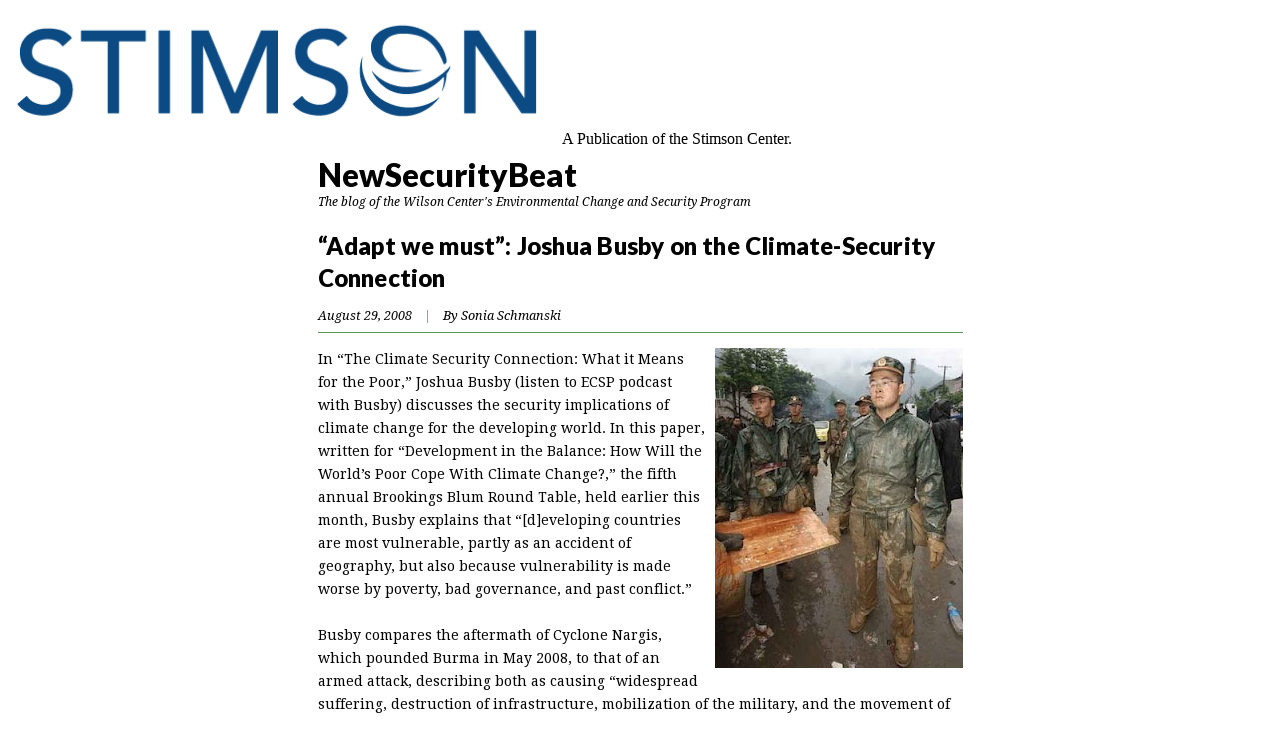

--- FILE ---
content_type: text/html; charset=UTF-8
request_url: https://www.newsecuritybeat.org/2008/08/adapt-we-must-joshua-busby-on-the-climate-security-connection/?q=1
body_size: 13674
content:
<!DOCTYPE html PUBLIC "-//W3C//DTD XHTML 1.0 Transitional//EN" "http://www.w3.org/TR/xhtml1/DTD/xhtml1-transitional.dtd">
<html xmlns="http://www.w3.org/1999/xhtml" lang="en-US">
<head>
	<meta http-equiv="Content-Type" content="text/html; charset=UTF-8" />


	<title>“Adapt we must”: Joshua Busby on the Climate-Security Connection  |  New Security Beat - Print Version</title>
	<link href="/wp-content/themes/newsecuritybeat/images/favicon.ico" rel="icon" type="image/x-icon"/>
	<link type="text/css" rel="stylesheet" href="/wp-content/themes/newsecuritybeat/css/jquery.lightbox-0.5.css" media="all" />
        <link rel="stylesheet" type="text/css" media="all" href="/wp-content/themes/newsecuritybeat/css/print.css" />
    <link rel="stylesheet" type="text/css" href="//fonts.googleapis.com/css?family=Droid+Serif:400,700,700italic,400italic|Lato:900,900italic">

	<meta property="fb:admins" content="19303009" />
	<meta property="fb:admins" content="8000875" />


	<script src="/wp-content/themes/newsecuritybeat/js/jquery-1.6.1.min.js" type="text/javascript"></script>
	<script src="/wp-content/themes/newsecuritybeat/js/jquery-ui.js" type="text/javascript"></script>
    <script src="/wp-content/themes/newsecuritybeat/js/jquery.scrollTo-1.4.2-min.js" type="text/javascript"></script>
    <script src="/wp-content/themes/newsecuritybeat/js/jquery.endpage-box.js" type="text/javascript"></script>
	<script src="/wp-content/themes/newsecuritybeat/js/jquery.main.js" type="text/javascript"></script>	<!--[if lt IE 7]>
		<link rel="stylesheet" type="text/css" href="/wp-content/themes/newsecuritybeat/css/ie.css" media="screen"/>
	<![endif]-->

	<meta name='robots' content='max-image-preview:large' />
	<style>img:is([sizes="auto" i], [sizes^="auto," i]) { contain-intrinsic-size: 3000px 1500px }</style>
	<link rel='dns-prefetch' href='//d3i11i4ld2ygwb.cloudfront.net' />
<script type="text/javascript" id="wpp-js" src="/wp-content/plugins/wordpress-popular-posts/assets/js/wpp.min.js?ver=7.3.0" data-sampling="0" data-sampling-rate="100" data-api-url="https://www.newsecuritybeat.org/wp-json/wordpress-popular-posts" data-post-id="1269" data-token="542703e97b" data-lang="0" data-debug="0"></script>
<link rel="alternate" type="application/rss+xml" title="New Security Beat &raquo; “Adapt we must”: Joshua Busby on the Climate-Security Connection Comments Feed" href="https://www.newsecuritybeat.org/2008/08/adapt-we-must-joshua-busby-on-the-climate-security-connection/feed/" />
<!-- Shareaholic - https://www.shareaholic.com -->
<link rel='preload' href='//cdn.shareaholic.net/assets/pub/shareaholic.js' as='script'/>
<script data-no-minify='1' data-cfasync='false'>
_SHR_SETTINGS = {"endpoints":{"local_recs_url":"https:\/\/www.newsecuritybeat.org\/wp-admin\/admin-ajax.php?action=shareaholic_permalink_related","ajax_url":"https:\/\/www.newsecuritybeat.org\/wp-admin\/admin-ajax.php","share_counts_url":"https:\/\/www.newsecuritybeat.org\/wp-admin\/admin-ajax.php?action=shareaholic_share_counts_api"},"site_id":"aa10629a0c377d5a7e336d7961b97825","url_components":{"year":"2008","monthnum":"08","day":"29","hour":"10","minute":"03","second":"00","post_id":"1269","postname":"adapt-we-must-joshua-busby-on-the-climate-security-connection","category":"main\/development"}};
</script>
<script data-no-minify='1' data-cfasync='false' src='//cdn.shareaholic.net/assets/pub/shareaholic.js' data-shr-siteid='aa10629a0c377d5a7e336d7961b97825' async ></script>

<!-- Shareaholic Content Tags -->
<meta name='shareaholic:site_name' content='New Security Beat' />
<meta name='shareaholic:language' content='en-US' />
<meta name='shareaholic:url' content='https://www.newsecuritybeat.org/2008/08/adapt-we-must-joshua-busby-on-the-climate-security-connection/' />
<meta name='shareaholic:keywords' content='cat:climate change, cat:cooperation, cat:development, cat:humanitarian, cat:military, type:post' />
<meta name='shareaholic:article_published_time' content='2008-08-29T10:03:00-04:00' />
<meta name='shareaholic:article_modified_time' content='2012-08-01T10:56:07-04:00' />
<meta name='shareaholic:shareable_page' content='true' />
<meta name='shareaholic:article_author_name' content='Sonia Schmanski' />
<meta name='shareaholic:site_id' content='aa10629a0c377d5a7e336d7961b97825' />
<meta name='shareaholic:wp_version' content='9.7.13' />
<meta name='shareaholic:image' content='https://d3i11i4ld2ygwb.cloudfront.net/uploads/2012/07/2490200813_01636cfef6.jpg' />
<!-- Shareaholic Content Tags End -->
<script type="text/javascript">
/* <![CDATA[ */
window._wpemojiSettings = {"baseUrl":"https:\/\/s.w.org\/images\/core\/emoji\/15.0.3\/72x72\/","ext":".png","svgUrl":"https:\/\/s.w.org\/images\/core\/emoji\/15.0.3\/svg\/","svgExt":".svg","source":{"concatemoji":"https:\/\/www.newsecuritybeat.org\/wp-includes\/js\/wp-emoji-release.min.js?ver=6.7.2"}};
/*! This file is auto-generated */
!function(i,n){var o,s,e;function c(e){try{var t={supportTests:e,timestamp:(new Date).valueOf()};sessionStorage.setItem(o,JSON.stringify(t))}catch(e){}}function p(e,t,n){e.clearRect(0,0,e.canvas.width,e.canvas.height),e.fillText(t,0,0);var t=new Uint32Array(e.getImageData(0,0,e.canvas.width,e.canvas.height).data),r=(e.clearRect(0,0,e.canvas.width,e.canvas.height),e.fillText(n,0,0),new Uint32Array(e.getImageData(0,0,e.canvas.width,e.canvas.height).data));return t.every(function(e,t){return e===r[t]})}function u(e,t,n){switch(t){case"flag":return n(e,"\ud83c\udff3\ufe0f\u200d\u26a7\ufe0f","\ud83c\udff3\ufe0f\u200b\u26a7\ufe0f")?!1:!n(e,"\ud83c\uddfa\ud83c\uddf3","\ud83c\uddfa\u200b\ud83c\uddf3")&&!n(e,"\ud83c\udff4\udb40\udc67\udb40\udc62\udb40\udc65\udb40\udc6e\udb40\udc67\udb40\udc7f","\ud83c\udff4\u200b\udb40\udc67\u200b\udb40\udc62\u200b\udb40\udc65\u200b\udb40\udc6e\u200b\udb40\udc67\u200b\udb40\udc7f");case"emoji":return!n(e,"\ud83d\udc26\u200d\u2b1b","\ud83d\udc26\u200b\u2b1b")}return!1}function f(e,t,n){var r="undefined"!=typeof WorkerGlobalScope&&self instanceof WorkerGlobalScope?new OffscreenCanvas(300,150):i.createElement("canvas"),a=r.getContext("2d",{willReadFrequently:!0}),o=(a.textBaseline="top",a.font="600 32px Arial",{});return e.forEach(function(e){o[e]=t(a,e,n)}),o}function t(e){var t=i.createElement("script");t.src=e,t.defer=!0,i.head.appendChild(t)}"undefined"!=typeof Promise&&(o="wpEmojiSettingsSupports",s=["flag","emoji"],n.supports={everything:!0,everythingExceptFlag:!0},e=new Promise(function(e){i.addEventListener("DOMContentLoaded",e,{once:!0})}),new Promise(function(t){var n=function(){try{var e=JSON.parse(sessionStorage.getItem(o));if("object"==typeof e&&"number"==typeof e.timestamp&&(new Date).valueOf()<e.timestamp+604800&&"object"==typeof e.supportTests)return e.supportTests}catch(e){}return null}();if(!n){if("undefined"!=typeof Worker&&"undefined"!=typeof OffscreenCanvas&&"undefined"!=typeof URL&&URL.createObjectURL&&"undefined"!=typeof Blob)try{var e="postMessage("+f.toString()+"("+[JSON.stringify(s),u.toString(),p.toString()].join(",")+"));",r=new Blob([e],{type:"text/javascript"}),a=new Worker(URL.createObjectURL(r),{name:"wpTestEmojiSupports"});return void(a.onmessage=function(e){c(n=e.data),a.terminate(),t(n)})}catch(e){}c(n=f(s,u,p))}t(n)}).then(function(e){for(var t in e)n.supports[t]=e[t],n.supports.everything=n.supports.everything&&n.supports[t],"flag"!==t&&(n.supports.everythingExceptFlag=n.supports.everythingExceptFlag&&n.supports[t]);n.supports.everythingExceptFlag=n.supports.everythingExceptFlag&&!n.supports.flag,n.DOMReady=!1,n.readyCallback=function(){n.DOMReady=!0}}).then(function(){return e}).then(function(){var e;n.supports.everything||(n.readyCallback(),(e=n.source||{}).concatemoji?t(e.concatemoji):e.wpemoji&&e.twemoji&&(t(e.twemoji),t(e.wpemoji)))}))}((window,document),window._wpemojiSettings);
/* ]]> */
</script>
<style id='wp-emoji-styles-inline-css' type='text/css'>

	img.wp-smiley, img.emoji {
		display: inline !important;
		border: none !important;
		box-shadow: none !important;
		height: 1em !important;
		width: 1em !important;
		margin: 0 0.07em !important;
		vertical-align: -0.1em !important;
		background: none !important;
		padding: 0 !important;
	}
</style>
<link rel='stylesheet' id='wp-block-library-css' href='https://www.newsecuritybeat.org/wp-includes/css/dist/block-library/style.min.css?ver=6.7.2' type='text/css' media='all' />
<style id='co-authors-plus-coauthors-style-inline-css' type='text/css'>
.wp-block-co-authors-plus-coauthors.is-layout-flow [class*=wp-block-co-authors-plus]{display:inline}

</style>
<style id='co-authors-plus-avatar-style-inline-css' type='text/css'>
.wp-block-co-authors-plus-avatar :where(img){height:auto;max-width:100%;vertical-align:bottom}.wp-block-co-authors-plus-coauthors.is-layout-flow .wp-block-co-authors-plus-avatar :where(img){vertical-align:middle}.wp-block-co-authors-plus-avatar:is(.alignleft,.alignright){display:table}.wp-block-co-authors-plus-avatar.aligncenter{display:table;margin-inline:auto}

</style>
<style id='co-authors-plus-image-style-inline-css' type='text/css'>
.wp-block-co-authors-plus-image{margin-bottom:0}.wp-block-co-authors-plus-image :where(img){height:auto;max-width:100%;vertical-align:bottom}.wp-block-co-authors-plus-coauthors.is-layout-flow .wp-block-co-authors-plus-image :where(img){vertical-align:middle}.wp-block-co-authors-plus-image:is(.alignfull,.alignwide) :where(img){width:100%}.wp-block-co-authors-plus-image:is(.alignleft,.alignright){display:table}.wp-block-co-authors-plus-image.aligncenter{display:table;margin-inline:auto}

</style>
<style id='classic-theme-styles-inline-css' type='text/css'>
/*! This file is auto-generated */
.wp-block-button__link{color:#fff;background-color:#32373c;border-radius:9999px;box-shadow:none;text-decoration:none;padding:calc(.667em + 2px) calc(1.333em + 2px);font-size:1.125em}.wp-block-file__button{background:#32373c;color:#fff;text-decoration:none}
</style>
<style id='global-styles-inline-css' type='text/css'>
:root{--wp--preset--aspect-ratio--square: 1;--wp--preset--aspect-ratio--4-3: 4/3;--wp--preset--aspect-ratio--3-4: 3/4;--wp--preset--aspect-ratio--3-2: 3/2;--wp--preset--aspect-ratio--2-3: 2/3;--wp--preset--aspect-ratio--16-9: 16/9;--wp--preset--aspect-ratio--9-16: 9/16;--wp--preset--color--black: #000000;--wp--preset--color--cyan-bluish-gray: #abb8c3;--wp--preset--color--white: #ffffff;--wp--preset--color--pale-pink: #f78da7;--wp--preset--color--vivid-red: #cf2e2e;--wp--preset--color--luminous-vivid-orange: #ff6900;--wp--preset--color--luminous-vivid-amber: #fcb900;--wp--preset--color--light-green-cyan: #7bdcb5;--wp--preset--color--vivid-green-cyan: #00d084;--wp--preset--color--pale-cyan-blue: #8ed1fc;--wp--preset--color--vivid-cyan-blue: #0693e3;--wp--preset--color--vivid-purple: #9b51e0;--wp--preset--gradient--vivid-cyan-blue-to-vivid-purple: linear-gradient(135deg,rgba(6,147,227,1) 0%,rgb(155,81,224) 100%);--wp--preset--gradient--light-green-cyan-to-vivid-green-cyan: linear-gradient(135deg,rgb(122,220,180) 0%,rgb(0,208,130) 100%);--wp--preset--gradient--luminous-vivid-amber-to-luminous-vivid-orange: linear-gradient(135deg,rgba(252,185,0,1) 0%,rgba(255,105,0,1) 100%);--wp--preset--gradient--luminous-vivid-orange-to-vivid-red: linear-gradient(135deg,rgba(255,105,0,1) 0%,rgb(207,46,46) 100%);--wp--preset--gradient--very-light-gray-to-cyan-bluish-gray: linear-gradient(135deg,rgb(238,238,238) 0%,rgb(169,184,195) 100%);--wp--preset--gradient--cool-to-warm-spectrum: linear-gradient(135deg,rgb(74,234,220) 0%,rgb(151,120,209) 20%,rgb(207,42,186) 40%,rgb(238,44,130) 60%,rgb(251,105,98) 80%,rgb(254,248,76) 100%);--wp--preset--gradient--blush-light-purple: linear-gradient(135deg,rgb(255,206,236) 0%,rgb(152,150,240) 100%);--wp--preset--gradient--blush-bordeaux: linear-gradient(135deg,rgb(254,205,165) 0%,rgb(254,45,45) 50%,rgb(107,0,62) 100%);--wp--preset--gradient--luminous-dusk: linear-gradient(135deg,rgb(255,203,112) 0%,rgb(199,81,192) 50%,rgb(65,88,208) 100%);--wp--preset--gradient--pale-ocean: linear-gradient(135deg,rgb(255,245,203) 0%,rgb(182,227,212) 50%,rgb(51,167,181) 100%);--wp--preset--gradient--electric-grass: linear-gradient(135deg,rgb(202,248,128) 0%,rgb(113,206,126) 100%);--wp--preset--gradient--midnight: linear-gradient(135deg,rgb(2,3,129) 0%,rgb(40,116,252) 100%);--wp--preset--font-size--small: 13px;--wp--preset--font-size--medium: 20px;--wp--preset--font-size--large: 36px;--wp--preset--font-size--x-large: 42px;--wp--preset--spacing--20: 0.44rem;--wp--preset--spacing--30: 0.67rem;--wp--preset--spacing--40: 1rem;--wp--preset--spacing--50: 1.5rem;--wp--preset--spacing--60: 2.25rem;--wp--preset--spacing--70: 3.38rem;--wp--preset--spacing--80: 5.06rem;--wp--preset--shadow--natural: 6px 6px 9px rgba(0, 0, 0, 0.2);--wp--preset--shadow--deep: 12px 12px 50px rgba(0, 0, 0, 0.4);--wp--preset--shadow--sharp: 6px 6px 0px rgba(0, 0, 0, 0.2);--wp--preset--shadow--outlined: 6px 6px 0px -3px rgba(255, 255, 255, 1), 6px 6px rgba(0, 0, 0, 1);--wp--preset--shadow--crisp: 6px 6px 0px rgba(0, 0, 0, 1);}:where(.is-layout-flex){gap: 0.5em;}:where(.is-layout-grid){gap: 0.5em;}body .is-layout-flex{display: flex;}.is-layout-flex{flex-wrap: wrap;align-items: center;}.is-layout-flex > :is(*, div){margin: 0;}body .is-layout-grid{display: grid;}.is-layout-grid > :is(*, div){margin: 0;}:where(.wp-block-columns.is-layout-flex){gap: 2em;}:where(.wp-block-columns.is-layout-grid){gap: 2em;}:where(.wp-block-post-template.is-layout-flex){gap: 1.25em;}:where(.wp-block-post-template.is-layout-grid){gap: 1.25em;}.has-black-color{color: var(--wp--preset--color--black) !important;}.has-cyan-bluish-gray-color{color: var(--wp--preset--color--cyan-bluish-gray) !important;}.has-white-color{color: var(--wp--preset--color--white) !important;}.has-pale-pink-color{color: var(--wp--preset--color--pale-pink) !important;}.has-vivid-red-color{color: var(--wp--preset--color--vivid-red) !important;}.has-luminous-vivid-orange-color{color: var(--wp--preset--color--luminous-vivid-orange) !important;}.has-luminous-vivid-amber-color{color: var(--wp--preset--color--luminous-vivid-amber) !important;}.has-light-green-cyan-color{color: var(--wp--preset--color--light-green-cyan) !important;}.has-vivid-green-cyan-color{color: var(--wp--preset--color--vivid-green-cyan) !important;}.has-pale-cyan-blue-color{color: var(--wp--preset--color--pale-cyan-blue) !important;}.has-vivid-cyan-blue-color{color: var(--wp--preset--color--vivid-cyan-blue) !important;}.has-vivid-purple-color{color: var(--wp--preset--color--vivid-purple) !important;}.has-black-background-color{background-color: var(--wp--preset--color--black) !important;}.has-cyan-bluish-gray-background-color{background-color: var(--wp--preset--color--cyan-bluish-gray) !important;}.has-white-background-color{background-color: var(--wp--preset--color--white) !important;}.has-pale-pink-background-color{background-color: var(--wp--preset--color--pale-pink) !important;}.has-vivid-red-background-color{background-color: var(--wp--preset--color--vivid-red) !important;}.has-luminous-vivid-orange-background-color{background-color: var(--wp--preset--color--luminous-vivid-orange) !important;}.has-luminous-vivid-amber-background-color{background-color: var(--wp--preset--color--luminous-vivid-amber) !important;}.has-light-green-cyan-background-color{background-color: var(--wp--preset--color--light-green-cyan) !important;}.has-vivid-green-cyan-background-color{background-color: var(--wp--preset--color--vivid-green-cyan) !important;}.has-pale-cyan-blue-background-color{background-color: var(--wp--preset--color--pale-cyan-blue) !important;}.has-vivid-cyan-blue-background-color{background-color: var(--wp--preset--color--vivid-cyan-blue) !important;}.has-vivid-purple-background-color{background-color: var(--wp--preset--color--vivid-purple) !important;}.has-black-border-color{border-color: var(--wp--preset--color--black) !important;}.has-cyan-bluish-gray-border-color{border-color: var(--wp--preset--color--cyan-bluish-gray) !important;}.has-white-border-color{border-color: var(--wp--preset--color--white) !important;}.has-pale-pink-border-color{border-color: var(--wp--preset--color--pale-pink) !important;}.has-vivid-red-border-color{border-color: var(--wp--preset--color--vivid-red) !important;}.has-luminous-vivid-orange-border-color{border-color: var(--wp--preset--color--luminous-vivid-orange) !important;}.has-luminous-vivid-amber-border-color{border-color: var(--wp--preset--color--luminous-vivid-amber) !important;}.has-light-green-cyan-border-color{border-color: var(--wp--preset--color--light-green-cyan) !important;}.has-vivid-green-cyan-border-color{border-color: var(--wp--preset--color--vivid-green-cyan) !important;}.has-pale-cyan-blue-border-color{border-color: var(--wp--preset--color--pale-cyan-blue) !important;}.has-vivid-cyan-blue-border-color{border-color: var(--wp--preset--color--vivid-cyan-blue) !important;}.has-vivid-purple-border-color{border-color: var(--wp--preset--color--vivid-purple) !important;}.has-vivid-cyan-blue-to-vivid-purple-gradient-background{background: var(--wp--preset--gradient--vivid-cyan-blue-to-vivid-purple) !important;}.has-light-green-cyan-to-vivid-green-cyan-gradient-background{background: var(--wp--preset--gradient--light-green-cyan-to-vivid-green-cyan) !important;}.has-luminous-vivid-amber-to-luminous-vivid-orange-gradient-background{background: var(--wp--preset--gradient--luminous-vivid-amber-to-luminous-vivid-orange) !important;}.has-luminous-vivid-orange-to-vivid-red-gradient-background{background: var(--wp--preset--gradient--luminous-vivid-orange-to-vivid-red) !important;}.has-very-light-gray-to-cyan-bluish-gray-gradient-background{background: var(--wp--preset--gradient--very-light-gray-to-cyan-bluish-gray) !important;}.has-cool-to-warm-spectrum-gradient-background{background: var(--wp--preset--gradient--cool-to-warm-spectrum) !important;}.has-blush-light-purple-gradient-background{background: var(--wp--preset--gradient--blush-light-purple) !important;}.has-blush-bordeaux-gradient-background{background: var(--wp--preset--gradient--blush-bordeaux) !important;}.has-luminous-dusk-gradient-background{background: var(--wp--preset--gradient--luminous-dusk) !important;}.has-pale-ocean-gradient-background{background: var(--wp--preset--gradient--pale-ocean) !important;}.has-electric-grass-gradient-background{background: var(--wp--preset--gradient--electric-grass) !important;}.has-midnight-gradient-background{background: var(--wp--preset--gradient--midnight) !important;}.has-small-font-size{font-size: var(--wp--preset--font-size--small) !important;}.has-medium-font-size{font-size: var(--wp--preset--font-size--medium) !important;}.has-large-font-size{font-size: var(--wp--preset--font-size--large) !important;}.has-x-large-font-size{font-size: var(--wp--preset--font-size--x-large) !important;}
:where(.wp-block-post-template.is-layout-flex){gap: 1.25em;}:where(.wp-block-post-template.is-layout-grid){gap: 1.25em;}
:where(.wp-block-columns.is-layout-flex){gap: 2em;}:where(.wp-block-columns.is-layout-grid){gap: 2em;}
:root :where(.wp-block-pullquote){font-size: 1.5em;line-height: 1.6;}
</style>
<script type="text/javascript" src="https://www.newsecuritybeat.org/wp-includes/js/jquery/jquery.min.js?ver=3.7.1" id="jquery-core-js"></script>
<script type="text/javascript" src="https://www.newsecuritybeat.org/wp-includes/js/jquery/jquery-migrate.min.js?ver=3.4.1" id="jquery-migrate-js"></script>
<script type="text/javascript" src="/wp-content/plugins/google-analyticator/external-tracking.min.js?ver=6.5.7" id="ga-external-tracking-js"></script>
<link rel="https://api.w.org/" href="https://www.newsecuritybeat.org/wp-json/" /><link rel="alternate" title="JSON" type="application/json" href="https://www.newsecuritybeat.org/wp-json/wp/v2/posts/1269" /><link rel="EditURI" type="application/rsd+xml" title="RSD" href="https://www.newsecuritybeat.org/xmlrpc.php?rsd" />
<meta name="generator" content="WordPress 6.7.2" />
<link rel='shortlink' href='https://www.newsecuritybeat.org/?p=1269' />
<link rel="alternate" title="oEmbed (JSON)" type="application/json+oembed" href="https://www.newsecuritybeat.org/wp-json/oembed/1.0/embed?url=https%3A%2F%2Fwww.newsecuritybeat.org%2F2008%2F08%2Fadapt-we-must-joshua-busby-on-the-climate-security-connection%2F" />
<link rel="alternate" title="oEmbed (XML)" type="text/xml+oembed" href="https://www.newsecuritybeat.org/wp-json/oembed/1.0/embed?url=https%3A%2F%2Fwww.newsecuritybeat.org%2F2008%2F08%2Fadapt-we-must-joshua-busby-on-the-climate-security-connection%2F&#038;format=xml" />
<meta property="og:title" content="“Adapt we must”: Joshua Busby on the Climate-Security Connection">
<meta property="og:image" content="https://d3i11i4ld2ygwb.cloudfront.net/uploads/2012/07/2490200813_01636cfef6-232x300.jpg">
<meta property="og:type" content="article">
<meta property="og:url" content="https://www.newsecuritybeat.org/2008/08/adapt-we-must-joshua-busby-on-the-climate-security-connection/">
<meta property="og:description" content="In “The Climate Security Connection: What it Means for the Poor,” Joshua Busby (listen to ECSP podcast with Busby) discusses the security implications of climate change for the developing world. [...]">
<meta property="og:site_name" content="New Security Beat">
<link rel="canonical" href="https://www.newsecuritybeat.org/2008/08/adapt-we-must-joshua-busby-on-the-climate-security-connection/" />

<!-- Twitter Cards Meta By WPDeveloper.net -->
<meta name="twitter:card" content="summary" />
<meta name="twitter:site" content="@WPDevTeam" />
<meta name="twitter:creator" content="@WPDevTeam" />
<meta name="twitter:url" content="https://www.newsecuritybeat.org/2008/08/adapt-we-must-joshua-busby-on-the-climate-security-connection/" />
<meta name="twitter:title" content="“Adapt we must”: Joshua Busby on the Climate-Security Connection" />
<meta name="twitter:description" content="In “The Climate Security Connection: What it Means for the Poor,” Joshua Busby (listen to ECSP podcast with Busby) discusses the security implications of climate change for the developing world. [...]" />
<meta name="twitter:image" content="https://d3i11i4ld2ygwb.cloudfront.net/uploads/2012/07/2490200813_01636cfef6.jpg" />
<!-- Twitter Cards Meta By WPDeveloper.net -->

            <style id="wpp-loading-animation-styles">@-webkit-keyframes bgslide{from{background-position-x:0}to{background-position-x:-200%}}@keyframes bgslide{from{background-position-x:0}to{background-position-x:-200%}}.wpp-widget-block-placeholder,.wpp-shortcode-placeholder{margin:0 auto;width:60px;height:3px;background:#dd3737;background:linear-gradient(90deg,#dd3737 0%,#571313 10%,#dd3737 100%);background-size:200% auto;border-radius:3px;-webkit-animation:bgslide 1s infinite linear;animation:bgslide 1s infinite linear}</style>
            		<script>
			document.documentElement.className = document.documentElement.className.replace('no-js', 'js');
		</script>
				<style>
			.no-js img.lazyload {
				display: none;
			}

			figure.wp-block-image img.lazyloading {
				min-width: 150px;
			}

						.lazyload, .lazyloading {
				opacity: 0;
			}

			.lazyloaded {
				opacity: 1;
				transition: opacity 400ms;
				transition-delay: 0ms;
			}

					</style>
		<link rel="icon" href="https://d3i11i4ld2ygwb.cloudfront.net/uploads/2016/06/cropped-cropped-favicon-extra-large-1-1-32x32.png" sizes="32x32" />
<link rel="icon" href="https://d3i11i4ld2ygwb.cloudfront.net/uploads/2016/06/cropped-cropped-favicon-extra-large-1-1-192x192.png" sizes="192x192" />
<link rel="apple-touch-icon" href="https://d3i11i4ld2ygwb.cloudfront.net/uploads/2016/06/cropped-cropped-favicon-extra-large-1-1-180x180.png" />
<meta name="msapplication-TileImage" content="https://d3i11i4ld2ygwb.cloudfront.net/uploads/2016/06/cropped-cropped-favicon-extra-large-1-1-270x270.png" />
<!-- Google Analytics Tracking by Google Analyticator 6.5.7 -->
<script type="text/javascript">
    var analyticsFileTypes = [];
    var analyticsSnippet = 'disabled';
    var analyticsEventTracking = 'enabled';
</script>
<script type="text/javascript">
	(function(i,s,o,g,r,a,m){i['GoogleAnalyticsObject']=r;i[r]=i[r]||function(){
	(i[r].q=i[r].q||[]).push(arguments)},i[r].l=1*new Date();a=s.createElement(o),
	m=s.getElementsByTagName(o)[0];a.async=1;a.src=g;m.parentNode.insertBefore(a,m)
	})(window,document,'script','//www.google-analytics.com/analytics.js','ga');
	ga('create', 'UA-1247332-4', 'auto');
 
	ga('send', 'pageview');
</script>
</head>
<body>

	<!--wrapper start-->
	<div id="stimheader">
		<img data-src="/wp-content/themes/newsecuritybeat/images/stimsonlogo.png" alt="Stimson" class="stimlogo lazyload" src="[data-uri]" />
		<a href="https://www.stimson.org/" class="header_label" target="_blank" rel="noopener">A Publication of the Stimson Center.</a>
	</div>
	<div id="wrapper" class="print-outer">
		<div id="header">
			<div class="box-head-top">
				<ul class="list-logo">
					<li><a href="https://www.stimson.org/program/environmental-security/" target="_blank" title="Environmental Security Program"><img data-src="/wp-content/themes/newsecuritybeat/images/logo-ecsp.gif" alt="ecsp" src="[data-uri]" class="lazyload" /></a></li>
				</ul>
				<!--logo-->
				<h1 class="logo"><a href="https://www.newsecuritybeat.org/" title="New Security Beat">New Security Beat</a></h1>
			</div>
			<div class="box-head-bottom">
				<div class="box-subscribe">
					<span>Subscribe:</span>
					<ul id="menu-subscribe" class="list-subscribe"><li id="menu-item-1590" class="mail-to menu-item menu-item-type-custom menu-item-object-custom menu-item-1590"><a target="_blank" href="http://eepurl.com/gvi6Mf" title="Subscribe to NSB Updates">mail-to</a></li>
</ul>				</div>
				<!--nav-->
				<ul id="nav" class="menu"><li id="menu-item-1578" class="menu-item menu-item-type-post_type menu-item-object-page menu-item-1578"><a href="https://www.newsecuritybeat.org/who-we-are/">Who We Are</a></li>
<li id="menu-item-1583" class="drop menu-item menu-item-type-custom menu-item-object-custom menu-item-has-children menu-item-1583"><a href="#">Topics</a>
<ul class="sub-menu">
	<li id="menu-item-1584" class="menu-item menu-item-type-taxonomy menu-item-object-category menu-item-1584"><a href="https://www.newsecuritybeat.org/category/main/population/">Population</a></li>
	<li id="menu-item-1586" class="menu-item menu-item-type-taxonomy menu-item-object-category menu-item-1586"><a href="https://www.newsecuritybeat.org/category/main/environment/">Environment</a></li>
	<li id="menu-item-1587" class="menu-item menu-item-type-taxonomy menu-item-object-category menu-item-1587"><a href="https://www.newsecuritybeat.org/category/main/security/">Security</a></li>
	<li id="menu-item-1588" class="menu-item menu-item-type-taxonomy menu-item-object-category menu-item-1588"><a href="https://www.newsecuritybeat.org/category/main/global-health/">Health</a></li>
	<li id="menu-item-1585" class="menu-item menu-item-type-taxonomy menu-item-object-category current-post-ancestor current-menu-parent current-post-parent menu-item-1585"><a href="https://www.newsecuritybeat.org/category/main/development/">Development</a></li>
</ul>
</li>
<li id="menu-item-23520" class="drop med-width menu-item menu-item-type-custom menu-item-object-custom menu-item-has-children menu-item-23520"><a href="#">Columns</a>
<ul class="sub-menu">
	<li id="menu-item-23521" class="menu-item menu-item-type-taxonomy menu-item-object-category menu-item-23521"><a href="https://www.newsecuritybeat.org/category/blog-columns/china-environment-forum/">China Environment Forum</a></li>
	<li id="menu-item-23523" class="menu-item menu-item-type-taxonomy menu-item-object-category menu-item-23523"><a href="https://www.newsecuritybeat.org/category/blog-columns/choke-point/">Choke Point</a></li>
	<li id="menu-item-23522" class="menu-item menu-item-type-taxonomy menu-item-object-category menu-item-23522"><a href="https://www.newsecuritybeat.org/category/blog-columns/dot-mom/">Dot-Mom</a></li>
	<li id="menu-item-100477" class="menu-item menu-item-type-taxonomy menu-item-object-category menu-item-100477"><a href="https://www.newsecuritybeat.org/category/blog-columns/navigating-the-poles/">Navigating the Poles</a></li>
	<li id="menu-item-112872" class="menu-item menu-item-type-taxonomy menu-item-object-category menu-item-112872"><a href="https://www.newsecuritybeat.org/category/blog-columns/new-security-broadcast/">New Security Broadcast</a></li>
	<li id="menu-item-43796" class="menu-item menu-item-type-taxonomy menu-item-object-category menu-item-43796"><a href="https://www.newsecuritybeat.org/category/blog-columns/reading-radar/">Reading Radar</a></li>
</ul>
</li>
<li id="menu-item-14713" class="drop wide-width menu-item menu-item-type-post_type menu-item-object-page menu-item-has-children menu-item-14713"><a href="https://www.newsecuritybeat.org/multimedia/">Multimedia</a>
<ul class="sub-menu">
	<li id="menu-item-79726" class="menu-item menu-item-type-taxonomy menu-item-object-category menu-item-79726"><a href="https://www.newsecuritybeat.org/category/blog-columns/water-stories/">Water Stories (Podcast Series)</a></li>
	<li id="menu-item-55431" class="menu-item menu-item-type-taxonomy menu-item-object-category menu-item-55431"><a href="https://www.newsecuritybeat.org/category/blog-columns/backdraft-podcast/">Backdraft (Podcast Series)</a></li>
	<li id="menu-item-28921" class="menu-item menu-item-type-post_type menu-item-object-page menu-item-28921"><a href="https://www.newsecuritybeat.org/energytitans/">Tracking the Energy Titans (Interactive)</a></li>
</ul>
</li>
<li id="menu-item-38046" class="drop wide-width menu-item menu-item-type-post_type menu-item-object-page menu-item-has-children menu-item-38046"><a href="https://www.newsecuritybeat.org/multimedia/">Films</a>
<ul class="sub-menu">
	<li id="menu-item-26259" class="menu-item menu-item-type-post_type menu-item-object-page menu-item-26259"><a href="https://www.newsecuritybeat.org/pavingtheway/">Paving the Way (Ethiopia)</a></li>
	<li id="menu-item-24408" class="menu-item menu-item-type-post_type menu-item-object-page menu-item-24408"><a href="https://www.newsecuritybeat.org/brokenlandscape/">Broken Landscape (India)</a></li>
	<li id="menu-item-20960" class="menu-item menu-item-type-post_type menu-item-object-page menu-item-20960"><a href="https://www.newsecuritybeat.org/scalingthemountain/">Scaling the Mountain (Nepal)</a></li>
	<li id="menu-item-20961" class="menu-item menu-item-type-post_type menu-item-object-page menu-item-20961"><a href="https://www.newsecuritybeat.org/healthypeople/">Healthy People, Healthy Environment (Tanzania)</a></li>
</ul>
</li>
<li id="menu-item-1577" class="menu-item menu-item-type-post_type menu-item-object-page menu-item-1577"><a href="https://www.newsecuritybeat.org/contact-us/">Contact Us</a></li>
</ul>			</div>
		</div>
        <div class="print-header">
            <h1>NewSecurityBeat</h1>
			<div id="text-10" class="box-aside widget widget_text" >			<div class="textwidget">The blog of the Wilson Center's Environmental Change and Security Program</div>
		</div>        </div>		<!--main start-->
		<div id="main" class="single">
			<!--content start-->
			<div id="content">
				<div class="news">
											<ul class="list-news single">
							                            
							<li class="list-news-item">
                            																	<h3 class="title-news-h3">“Adapt we must”: Joshua Busby on the Climate-Security Connection</h3>

								<div class="news-posted">
									<div class="box-posted">
			<em><span class="date">August 29, 2008</span> By <a href="https://www.newsecuritybeat.org/author/sschmanski/" title="Posts by Sonia Schmanski" class="author url fn" rel="author">Sonia Schmanski</a></em>    
    </div>								</div>

								<div class="news-text single">
									<href="https://d3i11i4ld2ygwb.cloudfront.net/uploads/2012/07/2490200813_01636cfef61.jpg"><img decoding="async" id="BLOGGER_PHOTO_ID_5239943827436075138" style="--smush-placeholder-width: 248px; --smush-placeholder-aspect-ratio: 248/320;FLOAT: right; MARGIN: 0pt 0pt 10px 10px;" alt="" data-src="https://d3i11i4ld2ygwb.cloudfront.net/uploads/2012/07/2490200813_01636cfef6.jpg" border="0" src="[data-uri]" class="lazyload" />In “<a href="http://www.brookings.edu/events/2008/~/media/Files/Programs/Global/brookings_blum_roundtable/2008_busby.pdf">The Climate Security Connection: What it Means for the Poor</a>,” Joshua Busby (<a href="https://www.newsecuritybeat.org/2008/01/climate-change-and-national-security.html">listen to ECSP podcast with Busby</a>) discusses the security implications of climate change for the developing world. In this paper, written for “<a href="http://www.brookings.edu/events/2008/0801_development.aspx">Development in the Balance: How Will the World’s Poor Cope With Climate Change?</a>,” the fifth annual Brookings Blum Round Table, held earlier this month, Busby explains that “[d]eveloping countries are most vulnerable, partly as an accident of geography, but also because vulnerability is made worse by poverty, bad governance, and past conflict.”<span id="fullpost"><br /><br />Busby compares the aftermath of Cyclone Nargis, which pounded Burma in May 2008, to that of an armed attack, describing both as causing “widespread suffering, destruction of infrastructure, mobilization of the military, and the movement of refugees.” In fact, between 1991 and 2005, <a href="http://www.wilsoncenter.org/index.cfm?fuseaction=news.item&amp;news_id=452898">natural disasters</a> led to as many deaths as armed conflict, as Busby notes. The subsequent political battles around outside efforts to deliver aid “gave people around the world a visual image of the potential future,” says Busby, and offered a glimpse of “the security risks when affected countries lack the capacity or will to respond.”<br /><br />The economic consequences of natural disasters can also be crippling. In absolute terms, the developed world suffers larger financial losses, but as a share of GDP, the damage to developing countries is far greater. Additionally, though the death toll of natural disasters continues to fall, the total number of affected people is on the rise, which means that many more people are relying on government services to regain their footing in the wake of natural disasters.<br /><br />These consequences have long-term security implications for a world in which natural disasters are becoming more frequent and severe. “<a href="http://www.wilsoncenter.org/index.cfm?fuseaction=events.event_summary&amp;event_id=244464">Post-disaster environments</a> are going to be dangerous moments,” Busby predicts, “when mishandled or inadequate disaster response can give way to the kinds of lingering grievances that can motivate people to take up arms.” To prevent this, he advocates an international focus on adaptation and risk-reduction strategies, and cautions against narrowly focusing on the causal relationship linking climate change to violent conflict. By doing so, policymakers and practitioners overlook what Busby says is the more likely outcome, in which large-scale disasters sap government resources by creating humanitarian emergencies that require military mobilization in response. In “<a href="http://www.irinnews.org/IndepthMain.aspx?IndepthId=73&amp;ReportId=78246">Gathering Storm – the humanitarian impact of climate change</a>,” the UN’s Integrated Regional News Networks (IRIN) explores how climate change has altered the face of global humanitarian crises.<br /><br />Offering a sharp critique of the reactive strategy of many governments, Busby suggests that a modest investment in prevention would be more efficient and more effective. A joint assessment by the World Bank and the U.S. Geological Survey, for example, found that a <a href="http://web.worldbank.org/WBSITE/EXTERNAL/NEWS/0,,contentMDK:20169861~pagePK:64257043~piPK:437376~theSitePK:4607,00.html">$40 billion investment in natural-disaster prevention could have prevented $280 billion in damages worldwide</a> during the 1990s. The reactive approach also threatens to politicize the carefully guarded neutrality of aid workers and organizations; engender international friction where inadequate government response leads to international intervention; and sap government resources through costly responses to humanitarian crises.<br /><br />Busby envisions a system where “the poor bear less of the brunt of half-hearted and partial reactive measures” in response to climate change. Noting Paul Collier’s finding in <a href="http://www.wilsoncenter.org/index.cfm?topic_id=1413&amp;fuseaction=topics.event_summary&amp;event_id=234987"><span style="FONT-STYLE: italic">The Bottom Billion</span></a> that past conflict is an accurate predictor of future poverty, Busby argues that reducing the potential for violence in post-disaster situations will improve development prospects for countries worldwide. An enlightened approach, emphasizing prevention over reaction, will not only insulate vulnerable regions from the immediate dangers of natural disasters, but will also protect them from more indirect, long-term threats to their prosperity and security.<br /><br /><span style="FONT-STYLE: italic"><a style="FONT-STYLE: italic" href="https://www.flickr.com/photos/wangzheng/2490200813/">Photo</a>: Tens of thousands of Chinese soldiers were mobilized in response to the May 12th earthquake. As climate change makes natural disasters more frequent and more severe, this will likely become an increasingly common sight. </span><span style="FONT-STYLE: italic">Photo courtesy of Flickr user Alex and Jerry. </span><br /></span>                                </div>
                                
                                <a name="topics"></a>
								<div class="news-bottom">
											<!-- VRM EDIT 1/5/2016: Commented out b/c of WP 4.4 the_category() sort order error
         <div class="box-topics"><span>Topics:</span> <a href="https://www.newsecuritybeat.org/category/climate-change/" rel="category tag">climate change</a>, <a href="https://www.newsecuritybeat.org/category/cooperation/" rel="category tag">cooperation</a>, <a href="https://www.newsecuritybeat.org/category/main/development/" rel="category tag">development</a>, <a href="https://www.newsecuritybeat.org/category/humanitarian/" rel="category tag">humanitarian</a>, <a href="https://www.newsecuritybeat.org/category/military/" rel="category tag">military</a></div>
	END -->

	<!-- BEGIN VRM ADDITION 1/5/2016: Added to restore the WP 4.4 the_category() sort order to by name instead of by ID -->
    <div class="box-topics"><span>Topics:</span> 
    	<a href="https://www.newsecuritybeat.org/category/climate-change/">climate change</a>, 
	<a href="https://www.newsecuritybeat.org/category/cooperation/">cooperation</a>, 
	<a href="https://www.newsecuritybeat.org/category/main/development/">development</a>, 
	<a href="https://www.newsecuritybeat.org/category/humanitarian/">humanitarian</a>, 
	<a href="https://www.newsecuritybeat.org/category/military/">military</a>    </div>
	<!-- END VRM ADDITION 1/5/2016: Added to restore the WP 4.4 the_category() sort order to by name instead of by ID -->

	<!--    -->								</div>
                                
								<a name="comments"></a>
                                <a name="respond"></a>
                                <a name="disqus_thread"></a>
								
<div id="disqus_thread"></div>
							</li>
													</ul>
									</div>
            </div>
			<!--aside start-->
			<div id="aside">
				<div id="text-7" class="box-aside widget widget_text" >			<div class="textwidget"><script>
  (function() {
    var cx = '017270902419617369135:u63oc66w28s';
    var gcse = document.createElement('script');
    gcse.type = 'text/javascript';
    gcse.async = true;
    gcse.src = 'https://cse.google.com/cse.js?cx=' + cx;
    var s = document.getElementsByTagName('script')[0];
    s.parentNode.insertBefore(gcse, s);
  })();
</script>
 <gcse:searchbox-only resultsUrl="https://www.newsecuritybeat.org/search-results/"></gcse:searchbox-only>
<style type="text/css">
.cse input.gsc-search-button, input.gsc-search-button {
  min-width:22px;
}
table.gsc-search-box td.gsc-input {
    padding-right: 24px;
}
.gsc-search-button-v2 {
  padding:6px 10px 5px !important;
}
.gsc-search-box-tools .gsc-search-box .gsc-input {
  padding-right:2px !important;
  width: 100% !important;
}
table input.gsc-input {
  background-image:none !important;
}
.gsib_a {
  padding:0 !important;
}
</style></div>
		</div><div id="text-5" class="box-aside widget widget_text" ><h2 class="widgettitle title-h2">Join the Conversation</h2>			<div class="textwidget"><ul class="list-follow">
		<li><a target="_blank" class="subscribe" title="Subscribe to NSB Updates" href="http://eepurl.com/gvi6Mf">subscribe</a></li>
	</ul>
</div>
		</div>
<div id="wpp-3" class="box-aside widget popular-posts" >

</div>
<div id="text-11" class="box-aside widget widget_text" ><h2 class="widgettitle title-h2">Featured Media</h2>			<div class="textwidget"><table align="center" width="256">
  <tr>
    <td><div class="collage_image"><a href="https://www.newsecuritybeat.org/category/backdraft-podcast/" target="_blank"><img style="--smush-placeholder-width: 256px; --smush-placeholder-aspect-ratio: 256/144;border: solid white 1px; display: block;" title="" data-src="https://d3i11i4ld2ygwb.cloudfront.net/uploads/2017/02/podcast-small2.jpg" alt="Backdraft Podcast" src="[data-uri]" class="lazyload" /></a>
        <p class="overlay-text" style="line-height: 25px;">
<a href="https://www.newsecuritybeat.org/category/backdraft-podcast/"><img class="button-play lazyload" data-src="https://d3i11i4ld2ygwb.cloudfront.net/uploads/2017/02/button-40x40.png" alt="play" src="[data-uri]" style="--smush-placeholder-width: 40px; --smush-placeholder-aspect-ratio: 40/40;" /></a>
<a href="https://www.newsecuritybeat.org/category/backdraft-podcast/">Backdraft<br />
          <a style="font-size:.5em" href="https://www.newsecuritybeat.org/category/backdraft-podcast/"><em>Podcasts</em></a></p>
      </div></td>
  </tr>
</table>
<div class="more"><a href="https://www.newsecuritybeat.org/multimedia/">More »</a></div></div>
		</div><div id="disqus_recent_comments-5" class="box-aside widget disqus_recent_comments_widget_wrapper" ><aside id="disqus_rcw_title" class="widget"><h2 class="widgettitle title-h2">What You're Saying</h2><ul class="disqus_rcw_comments_list">
					<li class="disqus_rcw_single">
						<div class="disqus_rcw_content_wrapper"><img width="43" height="43" data-src="https://d3i11i4ld2ygwb.cloudfront.net/uploads/2024/02/Shutterstock_1915524463-150x150.jpg" class="disqus_rcw_avatar_html5 wp-post-image lazyload" alt="" decoding="async" src="[data-uri]" style="--smush-placeholder-width: 43px; --smush-placeholder-aspect-ratio: 43/43;" />
						<a class="disqus_rcw_thread_title" href="https://www.newsecuritybeat.org/2024/02/closing-the-womens-health-gap-report-much-needed-recognition-for-endometriosis-and-menopause/#comments">Closing the Women’s Health Gap Report: Much Needed Recognition for Endometriosis and Menopause</a>
						</div>
						<div class="disqus_rcw_author_wrapper"><a href="https://disqus.com/by/adityabelose/"><span class="disqus_rcw_author">Aditya Belose</span></a><span class="colon">:</span> This blog effectively highlights the importance of recognizing conditions like endometriosis &...</div>
					</li>
					<li class="disqus_rcw_single">
						<div class="disqus_rcw_content_wrapper"><img width="43" height="43" data-src="https://d3i11i4ld2ygwb.cloudfront.net/uploads/2024/03/Shutterstock_2133438003-150x150.png" class="disqus_rcw_avatar_html5 wp-post-image lazyload" alt="" decoding="async" src="[data-uri]" style="--smush-placeholder-width: 43px; --smush-placeholder-aspect-ratio: 43/43;" />
						<a class="disqus_rcw_thread_title" href="https://www.newsecuritybeat.org/2024/03/international-womens-day-2024-investment-can-promote-equality/#comments">International Women’s Day 2024: Investment Can Promote Equality</a>
						</div>
						<div class="disqus_rcw_author_wrapper"><a href="https://disqus.com/by/adityabelose/"><span class="disqus_rcw_author">Aditya Belose</span></a><span class="colon">:</span> This is a powerful and informative blog on the importance of investing in women for gender equality!...</div>
					</li>
					<li class="disqus_rcw_single">
						<div class="disqus_rcw_content_wrapper"><img width="43" height="43" data-src="https://d3i11i4ld2ygwb.cloudfront.net/uploads/2019/04/37262214972_5a9574f9fb_k-150x150.jpg" class="disqus_rcw_avatar_html5 wp-post-image lazyload" alt="" decoding="async" data-srcset="https://d3i11i4ld2ygwb.cloudfront.net/uploads/2019/04/37262214972_5a9574f9fb_k-150x150.jpg 150w, https://d3i11i4ld2ygwb.cloudfront.net/uploads/2019/04/37262214972_5a9574f9fb_k-144x144.jpg 144w, https://d3i11i4ld2ygwb.cloudfront.net/uploads/2019/04/37262214972_5a9574f9fb_k-32x32.jpg 32w, https://d3i11i4ld2ygwb.cloudfront.net/uploads/2019/04/37262214972_5a9574f9fb_k-64x64.jpg 64w, https://d3i11i4ld2ygwb.cloudfront.net/uploads/2019/04/37262214972_5a9574f9fb_k-96x96.jpg 96w, https://d3i11i4ld2ygwb.cloudfront.net/uploads/2019/04/37262214972_5a9574f9fb_k-128x128.jpg 128w" data-sizes="(max-width: 43px) 100vw, 43px" src="[data-uri]" style="--smush-placeholder-width: 43px; --smush-placeholder-aspect-ratio: 43/43;" />
						<a class="disqus_rcw_thread_title" href="https://www.newsecuritybeat.org/2019/04/warmer-arctic-presents-challenges-opportunities/#comments">A Warmer Arctic Presents Challenges and Opportunities</a>
						</div>
						<div class="disqus_rcw_author_wrapper"><a href="https://disqus.com/by/danstrombom/"><span class="disqus_rcw_author">Dan Strombom</span></a><span class="colon">:</span> The link to the Georgetown report did not work</div>
					</li></ul></aside></div><div id="theme_rss-4" class="box-aside widget widget_theme_rss" ><h2 class="widgettitle title-h2"><a class='rsswidget' href='https://thinkery.me/NewSecurityBeat' title=''>What We&#8217;re Reading</a></h2><ul><li><a class='rsswidget' href='https://foreignpolicy.com/2022/02/03/burkina-faso-coup-us-security-assistance-terrorism-military/'>U.S. Security Assistance Helped Produce Burkina Faso&#039;s Coup</a></li><li><a class='rsswidget' href='https://www.washingtonpost.com/lifestyle/2022/02/02/equal-rights-amendment-debate/'>https://www.washingtonpost.com/lifestyle/2022/02/02/equal-rights-amendment-debate/</a></li><li><a class='rsswidget' href='https://foreignpolicy.com/2022/02/03/india-economy-budget-unemployment-state-elections/?tpcc=recirc_latest062921'>India&#039;s Economy and Unemployment Loom Over State Elections</a></li><li><a class='rsswidget' href='https://www.foreignaffairs.com/articles/world/2022-02-03/how-big-business-taking-lead-climate-change'>How Big Business Is Taking the Lead on Climate Change</a></li><li><a class='rsswidget' href='https://www.reuters.com/world/middle-east/iraqi-olive-farmers-look-sun-power-their-production-2022-02-03/'>Iraqi olive farmers look to the sun to power their production</a></li></ul><div class="rss-more"><a target="_blank" href="https://thinkery.me/NewSecurityBeat">More &#187;</a></div></div>
 
	<div id="yarpp_widget-2" class="box-aside widget widget_yarpp_widget" ><div class="shadow_div"><div class="yarpp-related-widget" style="left: 0%;"><h3>Related Stories</h3>
<p>No related stories.</p>
</div>
</div>			</div>
		</div>
		<!--footer start-->        
	<div id="footer">
			<div class="footer-top">
				<ul class="list-logo-foot">
					<li><a href="https://www.stimson.org/program/environmental-security/" target="_blank" title="Environmental Security Program"><img data-src="/wp-content/themes/newsecuritybeat/images/logo-ecsp-small.gif" alt="ecsp" src="[data-uri]" class="lazyload" /></a></li>
				</ul>
			</div>
			<div class="footer-center">
								<ul id="menu-footer-navigation" class="footer-nav"><li id="menu-item-1595" class="menu-item menu-item-type-custom menu-item-object-custom menu-item-home menu-item-1595"><a href="https://www.newsecuritybeat.org/">Home</a></li>
<li id="menu-item-1597" class="menu-item menu-item-type-post_type menu-item-object-page menu-item-1597"><a href="https://www.newsecuritybeat.org/who-we-are/">Who We Are</a></li>
<li id="menu-item-1600" class="menu-item menu-item-type-custom menu-item-object-custom menu-item-1600"><a target="_blank" href="http://stimson.org/" title="Wilson Center">Stimson Center</a></li>
<li id="menu-item-1596" class="menu-item menu-item-type-post_type menu-item-object-page menu-item-1596"><a href="https://www.newsecuritybeat.org/contact-us/">Contact Us</a></li>
<li id="menu-item-1601" class="menu-item menu-item-type-custom menu-item-object-custom menu-item-1601"><a target="_blank" href="?q=1">Print Friendly Page</a></li>
</ul>			</div>
			<div class="footer-bottom">
				<div class="footer-bottom-r">
					<p>&copy; Copyright 2007-2026.</p>
					<p>Developed by <a href="http://vicorock.com" target="_blank" title="Web, Marketing and eFundraising Solutions for Small Businesses and Non-Profits">Vico Rock Media</a></p>
				</div>
				<div class="footer-bottom-l">
				</div>
			</div>
		</div>
	</div>
	<link rel='stylesheet' id='yarppRelatedCss-css' href='/wp-content/plugins/yet-another-related-posts-plugin/style/related.css?ver=5.30.11' type='text/css' media='all' />
<link rel='stylesheet' id='yarpp-thumbnails-css' href='/wp-content/plugins/yet-another-related-posts-plugin/style/styles_thumbnails.css?ver=5.30.11' type='text/css' media='all' />
<style id='yarpp-thumbnails-inline-css' type='text/css'>
.yarpp-thumbnails-horizontal .yarpp-thumbnail {width: 209px;height: 197px;margin: 5px;margin-left: 0px;}.yarpp-thumbnail > img, .yarpp-thumbnail-default {width: 199px;height: 147px;margin: 5px;}.yarpp-thumbnails-horizontal .yarpp-thumbnail-title {margin: 7px;margin-top: 0px;width: 199px;}.yarpp-thumbnail-default > img {min-height: 147px;min-width: 199px;}
</style>
<script type="text/javascript" id="disqus_count-js-extra">
/* <![CDATA[ */
var countVars = {"disqusShortname":"newsecuritybeat"};
/* ]]> */
</script>
<script type="text/javascript" src="/wp-content/plugins/disqus-comment-system/public/js/comment_count.js?ver=3.1.2" id="disqus_count-js"></script>
<script type="text/javascript" id="disqus_embed-js-extra">
/* <![CDATA[ */
var embedVars = {"disqusConfig":{"integration":"wordpress 3.1.2"},"disqusIdentifier":"1269 https:\/\/www.newsecuritybeat.org\/2008\/08\/adapt-we-must-joshua-busby-on-the-climate-security-connection\/","disqusShortname":"newsecuritybeat","disqusTitle":"\u201cAdapt we must\u201d: Joshua Busby on the Climate-Security Connection","disqusUrl":"https:\/\/www.newsecuritybeat.org\/2008\/08\/adapt-we-must-joshua-busby-on-the-climate-security-connection\/","postId":"1269"};
/* ]]> */
</script>
<script type="text/javascript" src="/wp-content/plugins/disqus-comment-system/public/js/comment_embed.js?ver=3.1.2" id="disqus_embed-js"></script>
<script type="text/javascript" src="/wp-content/plugins/wp-smushit/app/assets/js/smush-lazy-load.min.js?ver=3.18.0" id="smush-lazy-load-js"></script>
<!--wrapper end-->

</body>
</html>